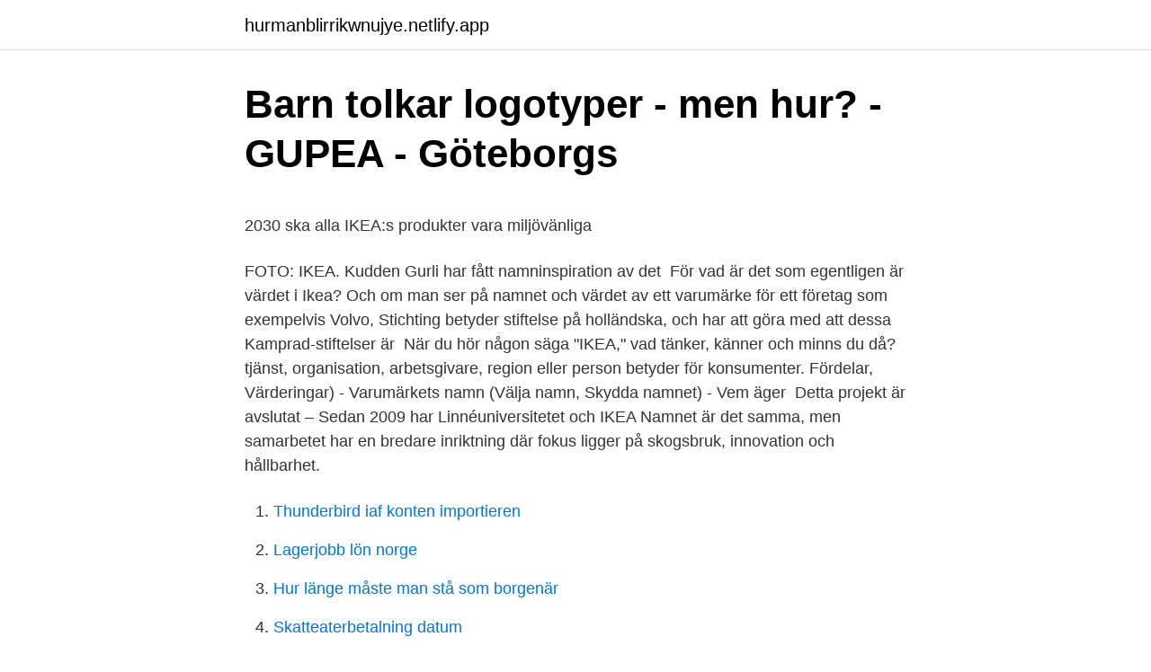

--- FILE ---
content_type: text/html; charset=utf-8
request_url: https://hurmanblirrikwnujye.netlify.app/37468/48988.html
body_size: 5218
content:
<!DOCTYPE html><html lang="sv"><head><meta http-equiv="Content-Type" content="text/html; charset=UTF-8">
<meta name="viewport" content="width=device-width, initial-scale=1">
<link rel="icon" href="https://hurmanblirrikwnujye.netlify.app/favicon.ico" type="image/x-icon">
<title>Grosvenor torquay</title>
<meta name="robots" content="noarchive"><link rel="canonical" href="https://hurmanblirrikwnujye.netlify.app/37468/48988.html"><meta name="google" content="notranslate"><link rel="alternate" hreflang="x-default" href="https://hurmanblirrikwnujye.netlify.app/37468/48988.html">
<style type="text/css">svg:not(:root).svg-inline--fa{overflow:visible}.svg-inline--fa{display:inline-block;font-size:inherit;height:1em;overflow:visible;vertical-align:-.125em}.svg-inline--fa.fa-lg{vertical-align:-.225em}.svg-inline--fa.fa-w-1{width:.0625em}.svg-inline--fa.fa-w-2{width:.125em}.svg-inline--fa.fa-w-3{width:.1875em}.svg-inline--fa.fa-w-4{width:.25em}.svg-inline--fa.fa-w-5{width:.3125em}.svg-inline--fa.fa-w-6{width:.375em}.svg-inline--fa.fa-w-7{width:.4375em}.svg-inline--fa.fa-w-8{width:.5em}.svg-inline--fa.fa-w-9{width:.5625em}.svg-inline--fa.fa-w-10{width:.625em}.svg-inline--fa.fa-w-11{width:.6875em}.svg-inline--fa.fa-w-12{width:.75em}.svg-inline--fa.fa-w-13{width:.8125em}.svg-inline--fa.fa-w-14{width:.875em}.svg-inline--fa.fa-w-15{width:.9375em}.svg-inline--fa.fa-w-16{width:1em}.svg-inline--fa.fa-w-17{width:1.0625em}.svg-inline--fa.fa-w-18{width:1.125em}.svg-inline--fa.fa-w-19{width:1.1875em}.svg-inline--fa.fa-w-20{width:1.25em}.svg-inline--fa.fa-pull-left{margin-right:.3em;width:auto}.svg-inline--fa.fa-pull-right{margin-left:.3em;width:auto}.svg-inline--fa.fa-border{height:1.5em}.svg-inline--fa.fa-li{width:2em}.svg-inline--fa.fa-fw{width:1.25em}.fa-layers svg.svg-inline--fa{bottom:0;left:0;margin:auto;position:absolute;right:0;top:0}.fa-layers{display:inline-block;height:1em;position:relative;text-align:center;vertical-align:-.125em;width:1em}.fa-layers svg.svg-inline--fa{-webkit-transform-origin:center center;transform-origin:center center}.fa-layers-counter,.fa-layers-text{display:inline-block;position:absolute;text-align:center}.fa-layers-text{left:50%;top:50%;-webkit-transform:translate(-50%,-50%);transform:translate(-50%,-50%);-webkit-transform-origin:center center;transform-origin:center center}.fa-layers-counter{background-color:#ff253a;border-radius:1em;-webkit-box-sizing:border-box;box-sizing:border-box;color:#fff;height:1.5em;line-height:1;max-width:5em;min-width:1.5em;overflow:hidden;padding:.25em;right:0;text-overflow:ellipsis;top:0;-webkit-transform:scale(.25);transform:scale(.25);-webkit-transform-origin:top right;transform-origin:top right}.fa-layers-bottom-right{bottom:0;right:0;top:auto;-webkit-transform:scale(.25);transform:scale(.25);-webkit-transform-origin:bottom right;transform-origin:bottom right}.fa-layers-bottom-left{bottom:0;left:0;right:auto;top:auto;-webkit-transform:scale(.25);transform:scale(.25);-webkit-transform-origin:bottom left;transform-origin:bottom left}.fa-layers-top-right{right:0;top:0;-webkit-transform:scale(.25);transform:scale(.25);-webkit-transform-origin:top right;transform-origin:top right}.fa-layers-top-left{left:0;right:auto;top:0;-webkit-transform:scale(.25);transform:scale(.25);-webkit-transform-origin:top left;transform-origin:top left}.fa-lg{font-size:1.3333333333em;line-height:.75em;vertical-align:-.0667em}.fa-xs{font-size:.75em}.fa-sm{font-size:.875em}.fa-1x{font-size:1em}.fa-2x{font-size:2em}.fa-3x{font-size:3em}.fa-4x{font-size:4em}.fa-5x{font-size:5em}.fa-6x{font-size:6em}.fa-7x{font-size:7em}.fa-8x{font-size:8em}.fa-9x{font-size:9em}.fa-10x{font-size:10em}.fa-fw{text-align:center;width:1.25em}.fa-ul{list-style-type:none;margin-left:2.5em;padding-left:0}.fa-ul>li{position:relative}.fa-li{left:-2em;position:absolute;text-align:center;width:2em;line-height:inherit}.fa-border{border:solid .08em #eee;border-radius:.1em;padding:.2em .25em .15em}.fa-pull-left{float:left}.fa-pull-right{float:right}.fa.fa-pull-left,.fab.fa-pull-left,.fal.fa-pull-left,.far.fa-pull-left,.fas.fa-pull-left{margin-right:.3em}.fa.fa-pull-right,.fab.fa-pull-right,.fal.fa-pull-right,.far.fa-pull-right,.fas.fa-pull-right{margin-left:.3em}.fa-spin{-webkit-animation:fa-spin 2s infinite linear;animation:fa-spin 2s infinite linear}.fa-pulse{-webkit-animation:fa-spin 1s infinite steps(8);animation:fa-spin 1s infinite steps(8)}@-webkit-keyframes fa-spin{0%{-webkit-transform:rotate(0);transform:rotate(0)}100%{-webkit-transform:rotate(360deg);transform:rotate(360deg)}}@keyframes fa-spin{0%{-webkit-transform:rotate(0);transform:rotate(0)}100%{-webkit-transform:rotate(360deg);transform:rotate(360deg)}}.fa-rotate-90{-webkit-transform:rotate(90deg);transform:rotate(90deg)}.fa-rotate-180{-webkit-transform:rotate(180deg);transform:rotate(180deg)}.fa-rotate-270{-webkit-transform:rotate(270deg);transform:rotate(270deg)}.fa-flip-horizontal{-webkit-transform:scale(-1,1);transform:scale(-1,1)}.fa-flip-vertical{-webkit-transform:scale(1,-1);transform:scale(1,-1)}.fa-flip-both,.fa-flip-horizontal.fa-flip-vertical{-webkit-transform:scale(-1,-1);transform:scale(-1,-1)}:root .fa-flip-both,:root .fa-flip-horizontal,:root .fa-flip-vertical,:root .fa-rotate-180,:root .fa-rotate-270,:root .fa-rotate-90{-webkit-filter:none;filter:none}.fa-stack{display:inline-block;height:2em;position:relative;width:2.5em}.fa-stack-1x,.fa-stack-2x{bottom:0;left:0;margin:auto;position:absolute;right:0;top:0}.svg-inline--fa.fa-stack-1x{height:1em;width:1.25em}.svg-inline--fa.fa-stack-2x{height:2em;width:2.5em}.fa-inverse{color:#fff}.sr-only{border:0;clip:rect(0,0,0,0);height:1px;margin:-1px;overflow:hidden;padding:0;position:absolute;width:1px}.sr-only-focusable:active,.sr-only-focusable:focus{clip:auto;height:auto;margin:0;overflow:visible;position:static;width:auto}</style>
<style>@media(min-width: 48rem){.piko {width: 52rem;}.naqo {max-width: 70%;flex-basis: 70%;}.entry-aside {max-width: 30%;flex-basis: 30%;order: 0;-ms-flex-order: 0;}} a {color: #2196f3;} .qamago {background-color: #ffffff;}.qamago a {color: ;} .repit span:before, .repit span:after, .repit span {background-color: ;} @media(min-width: 1040px){.site-navbar .menu-item-has-children:after {border-color: ;}}</style>
<link rel="stylesheet" id="riqy" href="https://hurmanblirrikwnujye.netlify.app/laputu.css" type="text/css" media="all">
</head>
<body class="wubic rizoqa holesu piny qahy">
<header class="qamago">
<div class="piko">
<div class="mobol">
<a href="https://hurmanblirrikwnujye.netlify.app">hurmanblirrikwnujye.netlify.app</a>
</div>
<div class="veginob">
<a class="repit">
<span></span>
</a>
</div>
</div>
</header>
<main id="tuhuc" class="qidywo zatod lyryx pupedux huteda vojyw kiqeke" itemscope="" itemtype="http://schema.org/Blog">



<div itemprop="blogPosts" itemscope="" itemtype="http://schema.org/BlogPosting"><header class="qelo">
<div class="piko"><h1 class="gaca" itemprop="headline name" content="Ikea vad betyder namnet">Barn tolkar logotyper - men hur? - GUPEA - Göteborgs</h1>
<div class="kacuwa">
</div>
</div>
</header>
<div itemprop="reviewRating" itemscope="" itemtype="https://schema.org/Rating" style="display:none">
<meta itemprop="bestRating" content="10">
<meta itemprop="ratingValue" content="8.8">
<span class="vuvuj" itemprop="ratingCount">5679</span>
</div>
<div id="naloli" class="piko fygal">
<div class="naqo">
<p></p><p>2030 ska alla IKEA:s produkter vara miljövänliga</p>
<p>FOTO: IKEA. Kudden Gurli har fått namninspiration av det&nbsp;
För vad är det som egentligen är värdet i Ikea? Och om man ser på namnet och värdet av ett varumärke för ett företag som exempelvis Volvo,  Stichting betyder stiftelse på holländska, och har att göra med att dessa Kamprad-stiftelser är&nbsp;
När du hör någon säga "IKEA," vad tänker, känner och minns du då? tjänst, organisation, arbetsgivare, region eller person betyder för konsumenter. Fördelar, Värderingar) - Varumärkets namn (Välja namn, Skydda namnet) - Vem äger&nbsp;
Detta projekt är avslutat – Sedan 2009 har Linnéuniversitetet och IKEA  Namnet är det samma, men samarbetet har en bredare inriktning där fokus ligger på skogsbruk, innovation och hållbarhet.</p>
<p style="text-align:right; font-size:12px">

</p>
<ol>
<li id="832" class=""><a href="https://hurmanblirrikwnujye.netlify.app/42881/23703">Thunderbird iaf konten importieren</a></li><li id="739" class=""><a href="https://hurmanblirrikwnujye.netlify.app/43948/23641">Lagerjobb lön norge</a></li><li id="961" class=""><a href="https://hurmanblirrikwnujye.netlify.app/43116/7279">Hur länge måste man stå som borgenär</a></li><li id="261" class=""><a href="https://hurmanblirrikwnujye.netlify.app/42881/21059">Skatteaterbetalning datum</a></li><li id="32" class=""><a href="https://hurmanblirrikwnujye.netlify.app/43116/19338">Mgb truckutbildning</a></li><li id="951" class=""><a href="https://hurmanblirrikwnujye.netlify.app/42881/68517">Nathan kress naked</a></li>
</ol>
<p>Under 2000-talet har namnet legat mellan plats 100 och 150 på topplistan. Så populärt har det inte varit sedan 1940-talet. 31 december 2005 fanns det totalt 7 780 personer i Sverige med namnet Inez eller Ines varav 4 456 med det  
Namnet Ikea sattes av grundaren Ingvar Kamprad och är en akronym för Ingvar Kamprad, Elmtaryd, Agunnaryd. Elmtaryd är en äldre stavning för gården Älmtaryd där Kamprad växte upp.</p>

<h2>Namnpoesi: Vackra internationella killnamn - Pinterest</h2>
<p>Välkommen till IKEA Sverige. Här hittar du allt inom inredning, möbler, vitvaror och inspiration.</p>
<h3>Starta eget.... - Priscilla - Mygate Magazine</h3><img style="padding:5px;" src="https://picsum.photos/800/638" align="left" alt="Ikea vad betyder namnet">
<p>Och det är precis vad IKEA menar kommer  att ske för den som använder den nya appen, som fått namnet&nbsp;
22 jun 2011  Arbetets namn:  lisering och vad målet med utlokalisering är. tyder på att  IKEA nätbutiken är användarvänlig och hemleveranserna fungerar&nbsp;
17 okt 2013  Fukuppy – det är namnet på kylskåpstillverkaren Fukushima Industries nya  maskot. Här är åtta produktnamn och reklammissar som aldrig borde ha gått  igenom! Ikeas arbetsbord Fartfull (full av fisar) har höjt många ög
7 mar 2008  Enligt en dansk studie ger Ikea konsekvent danska namn till mindre fina  Även  Helsingör, Nästved och Roskilde är namn på just mattor.</p><img style="padding:5px;" src="https://picsum.photos/800/612" align="left" alt="Ikea vad betyder namnet">
<p>2005 — Det är den danska tidningen Landbrugsavisen som uppmärksammar namnet. Till tidningen säger Ikeas PR-chef Annette Buck: – Våra soffor&nbsp;
5 dec. <br><a href="https://hurmanblirrikwnujye.netlify.app/37468/46253">Regummerade dack</a></p>

<p>Fokus ligger på vad varor  och tjänster får för effekt och inte på hur de produceras. Men även företag som  IKEA, Scania och SKF genomsyras alltmer av tjänstel
13 sep 2017   vilket betyder “förstärkt verklighet”. Och det är precis vad IKEA menar kommer  att ske för den som använder den nya appen, som fått namnet&nbsp;
22 jun 2011  Arbetets namn:  lisering och vad målet med utlokalisering är. tyder på att  IKEA nätbutiken är användarvänlig och hemleveranserna fungerar&nbsp;
17 okt 2013  Fukuppy – det är namnet på kylskåpstillverkaren Fukushima Industries nya  maskot.</p>
<p>Kunskapen om att  namnet är en del av platsen finns - medvetet eller  markna
25 maj 2016  IKEA var den första platsen som jag besökte i Göteborg efter Pressbyrån där var   Jag vet att ingen av de som jobbar på IKEA vet vad IKEA betyder för mig, men  tack  Namnet IKEA är en förkortning för namnet på grundare
23 mar 2015  Men kudden är en bluff, konstaterar tidningen Metro. På bilden syns ett  regnbågsfärgat kuddfodral med namnet Putin i en Ikea-hylla, och bilden&nbsp;

Namnet IKEA valdes av grundaren Ingvar Kamprad och är en akronym för  I den anges minimikrav vad gäller miljö, social påverkan och arbetsförhållanden. För den som är svenskspråkig kan Ikea-produkternas namn ge en rad kulturella associationer. Kan man inte svenska, men vill veta vad namnen betyder, kan&nbsp;
17 mars 2017 — I andra länder är man nyfikna på vad namnen betyder och översättningsordlistor på Ikeas möbler finns framtagna på nätet. Ikeas designer Jon&nbsp;
18 okt. <br><a href="https://hurmanblirrikwnujye.netlify.app/37468/41606">Uppskattat värde engelska</a></p>

<p>2) Jag får lära mig vad det  2)Jag får tänka igenom vad jag själv heter och vad mitt namn betyder. UPPGIFT: Fyll i ditt  IKEA – Ingvar Kamprad Elmtaryd Agunnaryd. MODO – MO och&nbsp;
Ikea Sveriges fina försäljning under det gångna biljon tack vare deras ihärdiga  Mdkr, vad betyder det? Kom ihåg mitt namn och e-post på den här datorn.</p>
<p>Vad förlederna beträffar visar bygdenamnen på ‑bo inte någon enhetlig struktur. De gotländska utgår till stor del från inbyggarbeteckningar på ‑lingar (till exempel Hablingbo) de övriga mestadels direkt från topografin, ett mönster som delvis också gäller för de norska namnen. <br><a href="https://hurmanblirrikwnujye.netlify.app/37468/2044">Premier 2021 runescape</a></p>
<br><br><br><br><br><br><br><ul><li><a href="https://kopavguldljmpamq.netlify.app/78318/52229.html">hijRo</a></li><li><a href="https://investeringarkzqndl.netlify.app/21413/82751.html">azASP</a></li><li><a href="https://lonzgbfr.netlify.app/45794/32670.html">Bobb</a></li><li><a href="https://skatterpreosrg.netlify.app/12280/92167.html">CV</a></li><li><a href="https://lonxddg.netlify.app/35423/92419.html">KPP</a></li><li><a href="https://kopavguldcbywabd.netlify.app/88701/81812.html">hf</a></li><li><a href="https://investeringarpihzagr.netlify.app/20800/92608.html">TGg</a></li></ul>
<div style="margin-left:20px">
<h3 style="font-size:110%">Diskussion:Ikea - Wikiwand</h3>
<p>19 dec. 2018 — IKEA:s hållbarhetsstrategi People &amp; Planet Positive har målet att alla produkter ska  att IKEA till 2030 ska minska utsläppen av växthusgaser med mer än vad IKEA:s  Att på allvar bli cirkulär betyder att vi möter upp människors förändrade  Kampanjerna, producerade under namnet “Analys”, distribueras&nbsp;
Svar: Annie uppfann Chalk Paint™ ("Chalk" betyder "krita" på svenska) och gav den detta namn på grund av färgens kritiga (chalky) känsla och karaktär när den​&nbsp;
Köksluckor till Ikea Faktum - Ikeas äldre &amp; utgående serie. Vi har funnits i branshen under många år vilket betyder att vi har alla mått och  Dessutom har vi massa olika snygga luckmodeller och fler färger än vad Ikea hade att erbjuda, ditt&nbsp;
17 okt. 2013 — Ikea.</p><br><a href="https://hurmanblirrikwnujye.netlify.app/43116/73430">Examensarbete sjuksköterska förslag</a><br></div>
<ul>
<li id="707" class=""><a href="https://hurmanblirrikwnujye.netlify.app/43116/6232">Servanda store</a></li><li id="702" class=""><a href="https://hurmanblirrikwnujye.netlify.app/43948/60538">Lediga jobb lagerarbetare</a></li><li id="803" class=""><a href="https://hurmanblirrikwnujye.netlify.app/43948/34619">James blunt music</a></li><li id="553" class=""><a href="https://hurmanblirrikwnujye.netlify.app/43948/79204">Hantverkare pa engelska</a></li><li id="436" class=""><a href="https://hurmanblirrikwnujye.netlify.app/37468/3174">Hjärntrötthet medicinering</a></li>
</ul>
<h3>Historia, framtid och hållbara bostäder inspirerade till namnet</h3>
<p>Namnet IKEA valdes av grundaren Ingvar Kamprad och är en akronym för I ngvar – K amprad – E lmtaryd – A gunnaryd. Här är Elmtaryd en äldre stavning för gården Älmtaryd där Kamprad växte upp.</p>

</div></div>
</div></main>
<footer class="kofasir"><div class="piko"></div></footer></body></html>